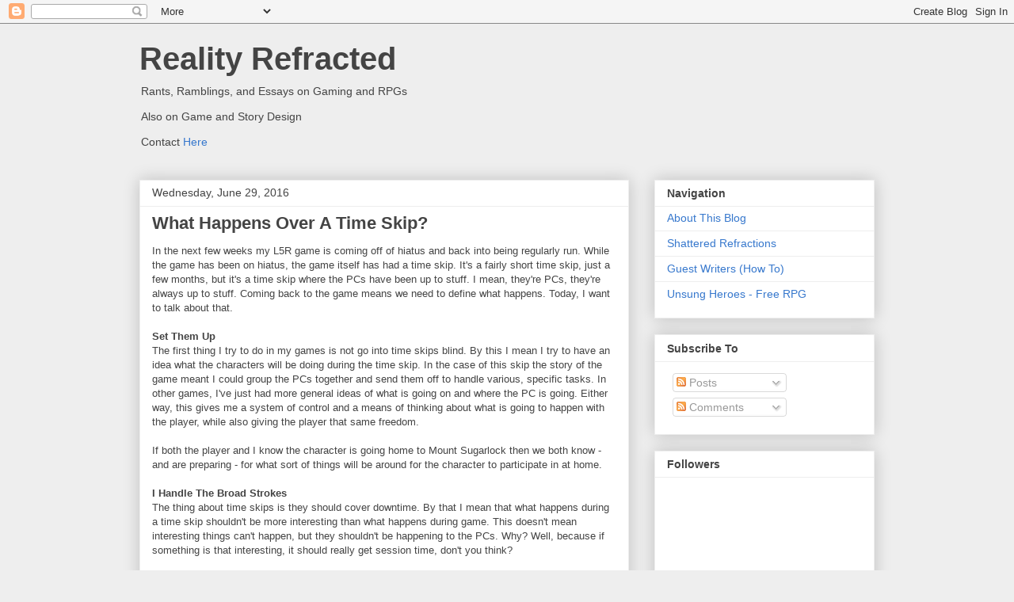

--- FILE ---
content_type: text/html; charset=UTF-8
request_url: http://www.realityrefracted.com/2016/06/what-happens-over-time-skip.html
body_size: 16761
content:
<!DOCTYPE html>
<html class='v2' dir='ltr' lang='en'>
<head>
<link href='https://www.blogger.com/static/v1/widgets/335934321-css_bundle_v2.css' rel='stylesheet' type='text/css'/>
<meta content='width=1100' name='viewport'/>
<meta content='text/html; charset=UTF-8' http-equiv='Content-Type'/>
<meta content='blogger' name='generator'/>
<link href='http://www.realityrefracted.com/favicon.ico' rel='icon' type='image/x-icon'/>
<link href='http://www.realityrefracted.com/2016/06/what-happens-over-time-skip.html' rel='canonical'/>
<link rel="alternate" type="application/atom+xml" title="Reality Refracted - Atom" href="http://www.realityrefracted.com/feeds/posts/default" />
<link rel="alternate" type="application/rss+xml" title="Reality Refracted - RSS" href="http://www.realityrefracted.com/feeds/posts/default?alt=rss" />
<link rel="service.post" type="application/atom+xml" title="Reality Refracted - Atom" href="https://www.blogger.com/feeds/2624244242117701070/posts/default" />

<link rel="alternate" type="application/atom+xml" title="Reality Refracted - Atom" href="http://www.realityrefracted.com/feeds/92484662921679938/comments/default" />
<!--Can't find substitution for tag [blog.ieCssRetrofitLinks]-->
<meta content='http://www.realityrefracted.com/2016/06/what-happens-over-time-skip.html' property='og:url'/>
<meta content='What Happens Over A Time Skip?' property='og:title'/>
<meta content='In the next few weeks my L5R game is coming off of hiatus and back into being regularly run. While the game has been on hiatus, the game its...' property='og:description'/>
<title>Reality Refracted: What Happens Over A Time Skip?</title>
<style id='page-skin-1' type='text/css'><!--
/*
-----------------------------------------------
Blogger Template Style
Name:     Awesome Inc.
Designer: Tina Chen
URL:      tinachen.org
----------------------------------------------- */
/* Content
----------------------------------------------- */
body {
font: normal normal 13px Arial, Tahoma, Helvetica, FreeSans, sans-serif;
color: #444444;
background: #eeeeee none repeat scroll top left;
}
html body .content-outer {
min-width: 0;
max-width: 100%;
width: 100%;
}
a:link {
text-decoration: none;
color: #3778cd;
}
a:visited {
text-decoration: none;
color: #4d469c;
}
a:hover {
text-decoration: underline;
color: #3778cd;
}
.body-fauxcolumn-outer .cap-top {
position: absolute;
z-index: 1;
height: 276px;
width: 100%;
background: transparent none repeat-x scroll top left;
_background-image: none;
}
/* Columns
----------------------------------------------- */
.content-inner {
padding: 0;
}
.header-inner .section {
margin: 0 16px;
}
.tabs-inner .section {
margin: 0 16px;
}
.main-inner {
padding-top: 30px;
}
.main-inner .column-center-inner,
.main-inner .column-left-inner,
.main-inner .column-right-inner {
padding: 0 5px;
}
*+html body .main-inner .column-center-inner {
margin-top: -30px;
}
#layout .main-inner .column-center-inner {
margin-top: 0;
}
/* Header
----------------------------------------------- */
.header-outer {
margin: 0 0 0 0;
background: transparent none repeat scroll 0 0;
}
.Header h1 {
font: normal bold 40px Arial, Tahoma, Helvetica, FreeSans, sans-serif;
color: #444444;
text-shadow: 0 0 -1px #000000;
}
.Header h1 a {
color: #444444;
}
.Header .description {
font: normal normal 14px Arial, Tahoma, Helvetica, FreeSans, sans-serif;
color: #444444;
}
.header-inner .Header .titlewrapper,
.header-inner .Header .descriptionwrapper {
padding-left: 0;
padding-right: 0;
margin-bottom: 0;
}
.header-inner .Header .titlewrapper {
padding-top: 22px;
}
/* Tabs
----------------------------------------------- */
.tabs-outer {
overflow: hidden;
position: relative;
background: #eeeeee url(//www.blogblog.com/1kt/awesomeinc/tabs_gradient_light.png) repeat scroll 0 0;
}
#layout .tabs-outer {
overflow: visible;
}
.tabs-cap-top, .tabs-cap-bottom {
position: absolute;
width: 100%;
border-top: 1px solid #999999;
}
.tabs-cap-bottom {
bottom: 0;
}
.tabs-inner .widget li a {
display: inline-block;
margin: 0;
padding: .6em 1.5em;
font: normal bold 14px Arial, Tahoma, Helvetica, FreeSans, sans-serif;
color: #444444;
border-top: 1px solid #999999;
border-bottom: 1px solid #999999;
border-left: 1px solid #999999;
height: 16px;
line-height: 16px;
}
.tabs-inner .widget li:last-child a {
border-right: 1px solid #999999;
}
.tabs-inner .widget li.selected a, .tabs-inner .widget li a:hover {
background: #666666 url(//www.blogblog.com/1kt/awesomeinc/tabs_gradient_light.png) repeat-x scroll 0 -100px;
color: #ffffff;
}
/* Headings
----------------------------------------------- */
h2 {
font: normal bold 14px Arial, Tahoma, Helvetica, FreeSans, sans-serif;
color: #444444;
}
/* Widgets
----------------------------------------------- */
.main-inner .section {
margin: 0 27px;
padding: 0;
}
.main-inner .column-left-outer,
.main-inner .column-right-outer {
margin-top: 0;
}
#layout .main-inner .column-left-outer,
#layout .main-inner .column-right-outer {
margin-top: 0;
}
.main-inner .column-left-inner,
.main-inner .column-right-inner {
background: transparent none repeat 0 0;
-moz-box-shadow: 0 0 0 rgba(0, 0, 0, .2);
-webkit-box-shadow: 0 0 0 rgba(0, 0, 0, .2);
-goog-ms-box-shadow: 0 0 0 rgba(0, 0, 0, .2);
box-shadow: 0 0 0 rgba(0, 0, 0, .2);
-moz-border-radius: 0;
-webkit-border-radius: 0;
-goog-ms-border-radius: 0;
border-radius: 0;
}
#layout .main-inner .column-left-inner,
#layout .main-inner .column-right-inner {
margin-top: 0;
}
.sidebar .widget {
font: normal normal 14px Arial, Tahoma, Helvetica, FreeSans, sans-serif;
color: #444444;
}
.sidebar .widget a:link {
color: #3778cd;
}
.sidebar .widget a:visited {
color: #4d469c;
}
.sidebar .widget a:hover {
color: #3778cd;
}
.sidebar .widget h2 {
text-shadow: 0 0 -1px #000000;
}
.main-inner .widget {
background-color: #ffffff;
border: 1px solid #eeeeee;
padding: 0 15px 15px;
margin: 20px -16px;
-moz-box-shadow: 0 0 20px rgba(0, 0, 0, .2);
-webkit-box-shadow: 0 0 20px rgba(0, 0, 0, .2);
-goog-ms-box-shadow: 0 0 20px rgba(0, 0, 0, .2);
box-shadow: 0 0 20px rgba(0, 0, 0, .2);
-moz-border-radius: 0;
-webkit-border-radius: 0;
-goog-ms-border-radius: 0;
border-radius: 0;
}
.main-inner .widget h2 {
margin: 0 -15px;
padding: .6em 15px .5em;
border-bottom: 1px solid transparent;
}
.footer-inner .widget h2 {
padding: 0 0 .4em;
border-bottom: 1px solid transparent;
}
.main-inner .widget h2 + div, .footer-inner .widget h2 + div {
border-top: 1px solid #eeeeee;
padding-top: 8px;
}
.main-inner .widget .widget-content {
margin: 0 -15px;
padding: 7px 15px 0;
}
.main-inner .widget ul, .main-inner .widget #ArchiveList ul.flat {
margin: -8px -15px 0;
padding: 0;
list-style: none;
}
.main-inner .widget #ArchiveList {
margin: -8px 0 0;
}
.main-inner .widget ul li, .main-inner .widget #ArchiveList ul.flat li {
padding: .5em 15px;
text-indent: 0;
color: #666666;
border-top: 1px solid #eeeeee;
border-bottom: 1px solid transparent;
}
.main-inner .widget #ArchiveList ul li {
padding-top: .25em;
padding-bottom: .25em;
}
.main-inner .widget ul li:first-child, .main-inner .widget #ArchiveList ul.flat li:first-child {
border-top: none;
}
.main-inner .widget ul li:last-child, .main-inner .widget #ArchiveList ul.flat li:last-child {
border-bottom: none;
}
.post-body {
position: relative;
}
.main-inner .widget .post-body ul {
padding: 0 2.5em;
margin: .5em 0;
list-style: disc;
}
.main-inner .widget .post-body ul li {
padding: 0.25em 0;
margin-bottom: .25em;
color: #444444;
border: none;
}
.footer-inner .widget ul {
padding: 0;
list-style: none;
}
.widget .zippy {
color: #666666;
}
/* Posts
----------------------------------------------- */
body .main-inner .Blog {
padding: 0;
margin-bottom: 1em;
background-color: transparent;
border: none;
-moz-box-shadow: 0 0 0 rgba(0, 0, 0, 0);
-webkit-box-shadow: 0 0 0 rgba(0, 0, 0, 0);
-goog-ms-box-shadow: 0 0 0 rgba(0, 0, 0, 0);
box-shadow: 0 0 0 rgba(0, 0, 0, 0);
}
.main-inner .section:last-child .Blog:last-child {
padding: 0;
margin-bottom: 1em;
}
.main-inner .widget h2.date-header {
margin: 0 -15px 1px;
padding: 0 0 0 0;
font: normal normal 14px Arial, Tahoma, Helvetica, FreeSans, sans-serif;
color: #444444;
background: transparent none no-repeat scroll top left;
border-top: 0 solid #eeeeee;
border-bottom: 1px solid transparent;
-moz-border-radius-topleft: 0;
-moz-border-radius-topright: 0;
-webkit-border-top-left-radius: 0;
-webkit-border-top-right-radius: 0;
border-top-left-radius: 0;
border-top-right-radius: 0;
position: static;
bottom: 100%;
right: 15px;
text-shadow: 0 0 -1px #000000;
}
.main-inner .widget h2.date-header span {
font: normal normal 14px Arial, Tahoma, Helvetica, FreeSans, sans-serif;
display: block;
padding: .5em 15px;
border-left: 0 solid #eeeeee;
border-right: 0 solid #eeeeee;
}
.date-outer {
position: relative;
margin: 30px 0 20px;
padding: 0 15px;
background-color: #ffffff;
border: 1px solid #eeeeee;
-moz-box-shadow: 0 0 20px rgba(0, 0, 0, .2);
-webkit-box-shadow: 0 0 20px rgba(0, 0, 0, .2);
-goog-ms-box-shadow: 0 0 20px rgba(0, 0, 0, .2);
box-shadow: 0 0 20px rgba(0, 0, 0, .2);
-moz-border-radius: 0;
-webkit-border-radius: 0;
-goog-ms-border-radius: 0;
border-radius: 0;
}
.date-outer:first-child {
margin-top: 0;
}
.date-outer:last-child {
margin-bottom: 20px;
-moz-border-radius-bottomleft: 0;
-moz-border-radius-bottomright: 0;
-webkit-border-bottom-left-radius: 0;
-webkit-border-bottom-right-radius: 0;
-goog-ms-border-bottom-left-radius: 0;
-goog-ms-border-bottom-right-radius: 0;
border-bottom-left-radius: 0;
border-bottom-right-radius: 0;
}
.date-posts {
margin: 0 -15px;
padding: 0 15px;
clear: both;
}
.post-outer, .inline-ad {
border-top: 1px solid #eeeeee;
margin: 0 -15px;
padding: 15px 15px;
}
.post-outer {
padding-bottom: 10px;
}
.post-outer:first-child {
padding-top: 0;
border-top: none;
}
.post-outer:last-child, .inline-ad:last-child {
border-bottom: none;
}
.post-body {
position: relative;
}
.post-body img {
padding: 8px;
background: transparent;
border: 1px solid transparent;
-moz-box-shadow: 0 0 0 rgba(0, 0, 0, .2);
-webkit-box-shadow: 0 0 0 rgba(0, 0, 0, .2);
box-shadow: 0 0 0 rgba(0, 0, 0, .2);
-moz-border-radius: 0;
-webkit-border-radius: 0;
border-radius: 0;
}
h3.post-title, h4 {
font: normal bold 22px Arial, Tahoma, Helvetica, FreeSans, sans-serif;
color: #444444;
}
h3.post-title a {
font: normal bold 22px Arial, Tahoma, Helvetica, FreeSans, sans-serif;
color: #444444;
}
h3.post-title a:hover {
color: #3778cd;
text-decoration: underline;
}
.post-header {
margin: 0 0 1em;
}
.post-body {
line-height: 1.4;
}
.post-outer h2 {
color: #444444;
}
.post-footer {
margin: 1.5em 0 0;
}
#blog-pager {
padding: 15px;
font-size: 120%;
background-color: #ffffff;
border: 1px solid #eeeeee;
-moz-box-shadow: 0 0 20px rgba(0, 0, 0, .2);
-webkit-box-shadow: 0 0 20px rgba(0, 0, 0, .2);
-goog-ms-box-shadow: 0 0 20px rgba(0, 0, 0, .2);
box-shadow: 0 0 20px rgba(0, 0, 0, .2);
-moz-border-radius: 0;
-webkit-border-radius: 0;
-goog-ms-border-radius: 0;
border-radius: 0;
-moz-border-radius-topleft: 0;
-moz-border-radius-topright: 0;
-webkit-border-top-left-radius: 0;
-webkit-border-top-right-radius: 0;
-goog-ms-border-top-left-radius: 0;
-goog-ms-border-top-right-radius: 0;
border-top-left-radius: 0;
border-top-right-radius-topright: 0;
margin-top: 1em;
}
.blog-feeds, .post-feeds {
margin: 1em 0;
text-align: center;
color: #444444;
}
.blog-feeds a, .post-feeds a {
color: #3778cd;
}
.blog-feeds a:visited, .post-feeds a:visited {
color: #4d469c;
}
.blog-feeds a:hover, .post-feeds a:hover {
color: #3778cd;
}
.post-outer .comments {
margin-top: 2em;
}
/* Comments
----------------------------------------------- */
.comments .comments-content .icon.blog-author {
background-repeat: no-repeat;
background-image: url([data-uri]);
}
.comments .comments-content .loadmore a {
border-top: 1px solid #999999;
border-bottom: 1px solid #999999;
}
.comments .continue {
border-top: 2px solid #999999;
}
/* Footer
----------------------------------------------- */
.footer-outer {
margin: -20px 0 -1px;
padding: 20px 0 0;
color: #444444;
overflow: hidden;
}
.footer-fauxborder-left {
border-top: 1px solid #eeeeee;
background: #ffffff none repeat scroll 0 0;
-moz-box-shadow: 0 0 20px rgba(0, 0, 0, .2);
-webkit-box-shadow: 0 0 20px rgba(0, 0, 0, .2);
-goog-ms-box-shadow: 0 0 20px rgba(0, 0, 0, .2);
box-shadow: 0 0 20px rgba(0, 0, 0, .2);
margin: 0 -20px;
}
/* Mobile
----------------------------------------------- */
body.mobile {
background-size: auto;
}
.mobile .body-fauxcolumn-outer {
background: transparent none repeat scroll top left;
}
*+html body.mobile .main-inner .column-center-inner {
margin-top: 0;
}
.mobile .main-inner .widget {
padding: 0 0 15px;
}
.mobile .main-inner .widget h2 + div,
.mobile .footer-inner .widget h2 + div {
border-top: none;
padding-top: 0;
}
.mobile .footer-inner .widget h2 {
padding: 0.5em 0;
border-bottom: none;
}
.mobile .main-inner .widget .widget-content {
margin: 0;
padding: 7px 0 0;
}
.mobile .main-inner .widget ul,
.mobile .main-inner .widget #ArchiveList ul.flat {
margin: 0 -15px 0;
}
.mobile .main-inner .widget h2.date-header {
right: 0;
}
.mobile .date-header span {
padding: 0.4em 0;
}
.mobile .date-outer:first-child {
margin-bottom: 0;
border: 1px solid #eeeeee;
-moz-border-radius-topleft: 0;
-moz-border-radius-topright: 0;
-webkit-border-top-left-radius: 0;
-webkit-border-top-right-radius: 0;
-goog-ms-border-top-left-radius: 0;
-goog-ms-border-top-right-radius: 0;
border-top-left-radius: 0;
border-top-right-radius: 0;
}
.mobile .date-outer {
border-color: #eeeeee;
border-width: 0 1px 1px;
}
.mobile .date-outer:last-child {
margin-bottom: 0;
}
.mobile .main-inner {
padding: 0;
}
.mobile .header-inner .section {
margin: 0;
}
.mobile .post-outer, .mobile .inline-ad {
padding: 5px 0;
}
.mobile .tabs-inner .section {
margin: 0 10px;
}
.mobile .main-inner .widget h2 {
margin: 0;
padding: 0;
}
.mobile .main-inner .widget h2.date-header span {
padding: 0;
}
.mobile .main-inner .widget .widget-content {
margin: 0;
padding: 7px 0 0;
}
.mobile #blog-pager {
border: 1px solid transparent;
background: #ffffff none repeat scroll 0 0;
}
.mobile .main-inner .column-left-inner,
.mobile .main-inner .column-right-inner {
background: transparent none repeat 0 0;
-moz-box-shadow: none;
-webkit-box-shadow: none;
-goog-ms-box-shadow: none;
box-shadow: none;
}
.mobile .date-posts {
margin: 0;
padding: 0;
}
.mobile .footer-fauxborder-left {
margin: 0;
border-top: inherit;
}
.mobile .main-inner .section:last-child .Blog:last-child {
margin-bottom: 0;
}
.mobile-index-contents {
color: #444444;
}
.mobile .mobile-link-button {
background: #3778cd url(//www.blogblog.com/1kt/awesomeinc/tabs_gradient_light.png) repeat scroll 0 0;
}
.mobile-link-button a:link, .mobile-link-button a:visited {
color: #ffffff;
}
.mobile .tabs-inner .PageList .widget-content {
background: transparent;
border-top: 1px solid;
border-color: #999999;
color: #444444;
}
.mobile .tabs-inner .PageList .widget-content .pagelist-arrow {
border-left: 1px solid #999999;
}

--></style>
<style id='template-skin-1' type='text/css'><!--
body {
min-width: 960px;
}
.content-outer, .content-fauxcolumn-outer, .region-inner {
min-width: 960px;
max-width: 960px;
_width: 960px;
}
.main-inner .columns {
padding-left: 0;
padding-right: 310px;
}
.main-inner .fauxcolumn-center-outer {
left: 0;
right: 310px;
/* IE6 does not respect left and right together */
_width: expression(this.parentNode.offsetWidth -
parseInt("0") -
parseInt("310px") + 'px');
}
.main-inner .fauxcolumn-left-outer {
width: 0;
}
.main-inner .fauxcolumn-right-outer {
width: 310px;
}
.main-inner .column-left-outer {
width: 0;
right: 100%;
margin-left: -0;
}
.main-inner .column-right-outer {
width: 310px;
margin-right: -310px;
}
#layout {
min-width: 0;
}
#layout .content-outer {
min-width: 0;
width: 800px;
}
#layout .region-inner {
min-width: 0;
width: auto;
}
body#layout div.add_widget {
padding: 8px;
}
body#layout div.add_widget a {
margin-left: 32px;
}
--></style>
<link href='https://www.blogger.com/dyn-css/authorization.css?targetBlogID=2624244242117701070&amp;zx=539a4f98-d947-4849-ba6f-abb26fd5dafe' media='none' onload='if(media!=&#39;all&#39;)media=&#39;all&#39;' rel='stylesheet'/><noscript><link href='https://www.blogger.com/dyn-css/authorization.css?targetBlogID=2624244242117701070&amp;zx=539a4f98-d947-4849-ba6f-abb26fd5dafe' rel='stylesheet'/></noscript>
<meta name='google-adsense-platform-account' content='ca-host-pub-1556223355139109'/>
<meta name='google-adsense-platform-domain' content='blogspot.com'/>

</head>
<body class='loading variant-light'>
<div class='navbar section' id='navbar' name='Navbar'><div class='widget Navbar' data-version='1' id='Navbar1'><script type="text/javascript">
    function setAttributeOnload(object, attribute, val) {
      if(window.addEventListener) {
        window.addEventListener('load',
          function(){ object[attribute] = val; }, false);
      } else {
        window.attachEvent('onload', function(){ object[attribute] = val; });
      }
    }
  </script>
<div id="navbar-iframe-container"></div>
<script type="text/javascript" src="https://apis.google.com/js/platform.js"></script>
<script type="text/javascript">
      gapi.load("gapi.iframes:gapi.iframes.style.bubble", function() {
        if (gapi.iframes && gapi.iframes.getContext) {
          gapi.iframes.getContext().openChild({
              url: 'https://www.blogger.com/navbar/2624244242117701070?po\x3d92484662921679938\x26origin\x3dhttp://www.realityrefracted.com',
              where: document.getElementById("navbar-iframe-container"),
              id: "navbar-iframe"
          });
        }
      });
    </script><script type="text/javascript">
(function() {
var script = document.createElement('script');
script.type = 'text/javascript';
script.src = '//pagead2.googlesyndication.com/pagead/js/google_top_exp.js';
var head = document.getElementsByTagName('head')[0];
if (head) {
head.appendChild(script);
}})();
</script>
</div></div>
<div class='body-fauxcolumns'>
<div class='fauxcolumn-outer body-fauxcolumn-outer'>
<div class='cap-top'>
<div class='cap-left'></div>
<div class='cap-right'></div>
</div>
<div class='fauxborder-left'>
<div class='fauxborder-right'></div>
<div class='fauxcolumn-inner'>
</div>
</div>
<div class='cap-bottom'>
<div class='cap-left'></div>
<div class='cap-right'></div>
</div>
</div>
</div>
<div class='content'>
<div class='content-fauxcolumns'>
<div class='fauxcolumn-outer content-fauxcolumn-outer'>
<div class='cap-top'>
<div class='cap-left'></div>
<div class='cap-right'></div>
</div>
<div class='fauxborder-left'>
<div class='fauxborder-right'></div>
<div class='fauxcolumn-inner'>
</div>
</div>
<div class='cap-bottom'>
<div class='cap-left'></div>
<div class='cap-right'></div>
</div>
</div>
</div>
<div class='content-outer'>
<div class='content-cap-top cap-top'>
<div class='cap-left'></div>
<div class='cap-right'></div>
</div>
<div class='fauxborder-left content-fauxborder-left'>
<div class='fauxborder-right content-fauxborder-right'></div>
<div class='content-inner'>
<header>
<div class='header-outer'>
<div class='header-cap-top cap-top'>
<div class='cap-left'></div>
<div class='cap-right'></div>
</div>
<div class='fauxborder-left header-fauxborder-left'>
<div class='fauxborder-right header-fauxborder-right'></div>
<div class='region-inner header-inner'>
<div class='header section' id='header' name='Header'><div class='widget Header' data-version='1' id='Header1'>
<div id='header-inner'>
<div class='titlewrapper'>
<h1 class='title'>
<a href='http://www.realityrefracted.com/'>
Reality Refracted
</a>
</h1>
</div>
<div class='descriptionwrapper'>
<p class='description'><span>Rants, Ramblings, and Essays on Gaming and RPGs
<br><br>
Also on Game and Story Design
<br><br>
Contact <a href="mailto:blog@realityrefracted.com">Here</a></span></p>
</div>
</div>
</div></div>
</div>
</div>
<div class='header-cap-bottom cap-bottom'>
<div class='cap-left'></div>
<div class='cap-right'></div>
</div>
</div>
</header>
<div class='tabs-outer'>
<div class='tabs-cap-top cap-top'>
<div class='cap-left'></div>
<div class='cap-right'></div>
</div>
<div class='fauxborder-left tabs-fauxborder-left'>
<div class='fauxborder-right tabs-fauxborder-right'></div>
<div class='region-inner tabs-inner'>
<div class='tabs no-items section' id='crosscol' name='Cross-Column'></div>
<div class='tabs no-items section' id='crosscol-overflow' name='Cross-Column 2'></div>
</div>
</div>
<div class='tabs-cap-bottom cap-bottom'>
<div class='cap-left'></div>
<div class='cap-right'></div>
</div>
</div>
<div class='main-outer'>
<div class='main-cap-top cap-top'>
<div class='cap-left'></div>
<div class='cap-right'></div>
</div>
<div class='fauxborder-left main-fauxborder-left'>
<div class='fauxborder-right main-fauxborder-right'></div>
<div class='region-inner main-inner'>
<div class='columns fauxcolumns'>
<div class='fauxcolumn-outer fauxcolumn-center-outer'>
<div class='cap-top'>
<div class='cap-left'></div>
<div class='cap-right'></div>
</div>
<div class='fauxborder-left'>
<div class='fauxborder-right'></div>
<div class='fauxcolumn-inner'>
</div>
</div>
<div class='cap-bottom'>
<div class='cap-left'></div>
<div class='cap-right'></div>
</div>
</div>
<div class='fauxcolumn-outer fauxcolumn-left-outer'>
<div class='cap-top'>
<div class='cap-left'></div>
<div class='cap-right'></div>
</div>
<div class='fauxborder-left'>
<div class='fauxborder-right'></div>
<div class='fauxcolumn-inner'>
</div>
</div>
<div class='cap-bottom'>
<div class='cap-left'></div>
<div class='cap-right'></div>
</div>
</div>
<div class='fauxcolumn-outer fauxcolumn-right-outer'>
<div class='cap-top'>
<div class='cap-left'></div>
<div class='cap-right'></div>
</div>
<div class='fauxborder-left'>
<div class='fauxborder-right'></div>
<div class='fauxcolumn-inner'>
</div>
</div>
<div class='cap-bottom'>
<div class='cap-left'></div>
<div class='cap-right'></div>
</div>
</div>
<!-- corrects IE6 width calculation -->
<div class='columns-inner'>
<div class='column-center-outer'>
<div class='column-center-inner'>
<div class='main section' id='main' name='Main'><div class='widget Blog' data-version='1' id='Blog1'>
<div class='blog-posts hfeed'>

          <div class="date-outer">
        
<h2 class='date-header'><span>Wednesday, June 29, 2016</span></h2>

          <div class="date-posts">
        
<div class='post-outer'>
<div class='post hentry uncustomized-post-template' itemprop='blogPost' itemscope='itemscope' itemtype='http://schema.org/BlogPosting'>
<meta content='2624244242117701070' itemprop='blogId'/>
<meta content='92484662921679938' itemprop='postId'/>
<a name='92484662921679938'></a>
<h3 class='post-title entry-title' itemprop='name'>
What Happens Over A Time Skip?
</h3>
<div class='post-header'>
<div class='post-header-line-1'></div>
</div>
<div class='post-body entry-content' id='post-body-92484662921679938' itemprop='description articleBody'>
In the next few weeks my L5R game is coming off of hiatus and back into being regularly run. While the game has been on hiatus, the game itself has had a time skip. It's a fairly short time skip, just a few months, but it's a time skip where the PCs have been up to stuff. I mean, they're PCs, they're always up to stuff. Coming back to the game means we need to define what happens. Today, I want to talk about that.<br />
<br />
<a name="more"></a><b>Set Them Up</b><br />
The first thing I try to do in my games is not go into time skips blind. By this I mean I try to have an idea what the characters will be doing during the time skip. In the case of this skip the story of the game meant I could group the PCs together and send them off to handle various, specific tasks. In other games, I've just had more general ideas of what is going on and where the PC is going. Either way, this gives me a system of control and a means of thinking about what is going to happen with the player, while also giving the player that same freedom.<br />
<br />
If both the player and I know the character is going home to Mount Sugarlock then we both know - and are preparing - for what sort of things will be around for the character to participate in at home.<br />
<br />
<b>I Handle The Broad Strokes</b><br />
The thing about time skips is they should cover downtime. By that I mean that what happens during a time skip shouldn't be more interesting than what happens during game. This doesn't mean interesting things can't happen, but they shouldn't be happening to the PCs. Why? Well, because if something is that interesting, it should really get session time, don't you think?<br />
<br />
Because of this, I like to handle the broad strokes of the time skip with the character. I email them and give them the basics of what happened. This includes what the situation was like when they arrived, what is going on, and some other general/basic things that are going on.<br />
<br />
<b>The Players Get The Details</b><br />
This leaves the specifics to the players, and that's a good thing. Let them define what their character did - within reason. I say within reason because some players will find a gap in the broad strokes and next thing you know they saved the Emperor on their summer break. That's not really cool. However, them getting into a duel on a bridge is perfectly fine. Give the players the broadstrokes, let them fill in the details, and you have a story the player is happy with but bounded with what you're willing to accept them changing without having screen time.<br />
<br />
<b>Clarify With The Player</b><br />
Finally, anywhere there could be consequences and reactions you should clarify. If the character makes a choice that impacts the broadstrokes, give them how that plays out. If they want to know if they can or should do something, help them out. If there are going to be game impacting consequences, let them know that something could be coming.<br />
<br />
Basically, consider this the finalization. You have the broad strokes, and the details, and now you just need to lock it in to the story. Locking it in is going to bring up questions and confusion. Solve those, and get the break into the story. You'll have more fun.
<div style='clear: both;'></div>
</div>
<div class='post-footer'>
<div class='post-footer-line post-footer-line-1'>
<span class='post-author vcard'>
Posted by
<span class='fn' itemprop='author' itemscope='itemscope' itemtype='http://schema.org/Person'>
<meta content='https://www.blogger.com/profile/05306497273874881493' itemprop='url'/>
<a class='g-profile' href='https://www.blogger.com/profile/05306497273874881493' rel='author' title='author profile'>
<span itemprop='name'>A.L.</span>
</a>
</span>
</span>
<span class='post-timestamp'>
at
<meta content='http://www.realityrefracted.com/2016/06/what-happens-over-time-skip.html' itemprop='url'/>
<a class='timestamp-link' href='http://www.realityrefracted.com/2016/06/what-happens-over-time-skip.html' rel='bookmark' title='permanent link'><abbr class='published' itemprop='datePublished' title='2016-06-29T00:00:00-04:00'>12:00&#8239;AM</abbr></a>
</span>
<span class='post-comment-link'>
</span>
<span class='post-icons'>
<span class='item-action'>
<a href='https://www.blogger.com/email-post/2624244242117701070/92484662921679938' title='Email Post'>
<img alt='' class='icon-action' height='13' src='https://resources.blogblog.com/img/icon18_email.gif' width='18'/>
</a>
</span>
<span class='item-control blog-admin pid-55220809'>
<a href='https://www.blogger.com/post-edit.g?blogID=2624244242117701070&postID=92484662921679938&from=pencil' title='Edit Post'>
<img alt='' class='icon-action' height='18' src='https://resources.blogblog.com/img/icon18_edit_allbkg.gif' width='18'/>
</a>
</span>
</span>
<div class='post-share-buttons goog-inline-block'>
<a class='goog-inline-block share-button sb-email' href='https://www.blogger.com/share-post.g?blogID=2624244242117701070&postID=92484662921679938&target=email' target='_blank' title='Email This'><span class='share-button-link-text'>Email This</span></a><a class='goog-inline-block share-button sb-blog' href='https://www.blogger.com/share-post.g?blogID=2624244242117701070&postID=92484662921679938&target=blog' onclick='window.open(this.href, "_blank", "height=270,width=475"); return false;' target='_blank' title='BlogThis!'><span class='share-button-link-text'>BlogThis!</span></a><a class='goog-inline-block share-button sb-twitter' href='https://www.blogger.com/share-post.g?blogID=2624244242117701070&postID=92484662921679938&target=twitter' target='_blank' title='Share to X'><span class='share-button-link-text'>Share to X</span></a><a class='goog-inline-block share-button sb-facebook' href='https://www.blogger.com/share-post.g?blogID=2624244242117701070&postID=92484662921679938&target=facebook' onclick='window.open(this.href, "_blank", "height=430,width=640"); return false;' target='_blank' title='Share to Facebook'><span class='share-button-link-text'>Share to Facebook</span></a><a class='goog-inline-block share-button sb-pinterest' href='https://www.blogger.com/share-post.g?blogID=2624244242117701070&postID=92484662921679938&target=pinterest' target='_blank' title='Share to Pinterest'><span class='share-button-link-text'>Share to Pinterest</span></a>
</div>
</div>
<div class='post-footer-line post-footer-line-2'>
<span class='post-labels'>
Labels:
<a href='http://www.realityrefracted.com/search/label/GM' rel='tag'>GM</a>
</span>
</div>
<div class='post-footer-line post-footer-line-3'>
<span class='post-location'>
</span>
</div>
</div>
</div>
<div class='comments' id='comments'>
<a name='comments'></a>
<h4>No comments:</h4>
<div id='Blog1_comments-block-wrapper'>
<dl class='avatar-comment-indent' id='comments-block'>
</dl>
</div>
<p class='comment-footer'>
<div class='comment-form'>
<a name='comment-form'></a>
<h4 id='comment-post-message'>Post a Comment</h4>
<p>
</p>
<a href='https://www.blogger.com/comment/frame/2624244242117701070?po=92484662921679938&hl=en&saa=85391&origin=http://www.realityrefracted.com' id='comment-editor-src'></a>
<iframe allowtransparency='true' class='blogger-iframe-colorize blogger-comment-from-post' frameborder='0' height='410px' id='comment-editor' name='comment-editor' src='' width='100%'></iframe>
<script src='https://www.blogger.com/static/v1/jsbin/2830521187-comment_from_post_iframe.js' type='text/javascript'></script>
<script type='text/javascript'>
      BLOG_CMT_createIframe('https://www.blogger.com/rpc_relay.html');
    </script>
</div>
</p>
</div>
</div>

        </div></div>
      
</div>
<div class='blog-pager' id='blog-pager'>
<span id='blog-pager-newer-link'>
<a class='blog-pager-newer-link' href='http://www.realityrefracted.com/2016/07/cultural-holidays.html' id='Blog1_blog-pager-newer-link' title='Newer Post'>Newer Post</a>
</span>
<span id='blog-pager-older-link'>
<a class='blog-pager-older-link' href='http://www.realityrefracted.com/2016/06/7th-sea-first-impressions.html' id='Blog1_blog-pager-older-link' title='Older Post'>Older Post</a>
</span>
<a class='home-link' href='http://www.realityrefracted.com/'>Home</a>
</div>
<div class='clear'></div>
<div class='post-feeds'>
<div class='feed-links'>
Subscribe to:
<a class='feed-link' href='http://www.realityrefracted.com/feeds/92484662921679938/comments/default' target='_blank' type='application/atom+xml'>Post Comments (Atom)</a>
</div>
</div>
</div></div>
</div>
</div>
<div class='column-left-outer'>
<div class='column-left-inner'>
<aside>
</aside>
</div>
</div>
<div class='column-right-outer'>
<div class='column-right-inner'>
<aside>
<div class='sidebar section' id='sidebar-right-1'><div class='widget LinkList' data-version='1' id='LinkList1'>
<h2>Navigation</h2>
<div class='widget-content'>
<ul>
<li><a href='http://www.realityrefracted.com/2010/01/about.html'>About This Blog</a></li>
<li><a href='http://shatteredrefractions.blogspot.com/'>Shattered Refractions</a></li>
<li><a href='http://www.realityrefracted.com/2010/01/guest-writers.html'>Guest Writers (How To)</a></li>
<li><a href='https://docs.google.com/viewer?a=v&pid=explorer&chrome=true&srcid=0BzQ2dIxhQz9rZmNlOGI0NzktNTY0MC00OTM0LTk4M2EtZjU3MGQ2OTkwNGQ2&hl=en&authkey=CMiSj4EI'>Unsung Heroes - Free RPG</a></li>
</ul>
<div class='clear'></div>
</div>
</div><div class='widget Subscribe' data-version='1' id='Subscribe1'>
<div style='white-space:nowrap'>
<h2 class='title'>Subscribe To</h2>
<div class='widget-content'>
<div class='subscribe-wrapper subscribe-type-POST'>
<div class='subscribe expanded subscribe-type-POST' id='SW_READER_LIST_Subscribe1POST' style='display:none;'>
<div class='top'>
<span class='inner' onclick='return(_SW_toggleReaderList(event, "Subscribe1POST"));'>
<img class='subscribe-dropdown-arrow' src='https://resources.blogblog.com/img/widgets/arrow_dropdown.gif'/>
<img align='absmiddle' alt='' border='0' class='feed-icon' src='https://resources.blogblog.com/img/icon_feed12.png'/>
Posts
</span>
<div class='feed-reader-links'>
<a class='feed-reader-link' href='https://www.netvibes.com/subscribe.php?url=http%3A%2F%2Fwww.realityrefracted.com%2Ffeeds%2Fposts%2Fdefault' target='_blank'>
<img src='https://resources.blogblog.com/img/widgets/subscribe-netvibes.png'/>
</a>
<a class='feed-reader-link' href='https://add.my.yahoo.com/content?url=http%3A%2F%2Fwww.realityrefracted.com%2Ffeeds%2Fposts%2Fdefault' target='_blank'>
<img src='https://resources.blogblog.com/img/widgets/subscribe-yahoo.png'/>
</a>
<a class='feed-reader-link' href='http://www.realityrefracted.com/feeds/posts/default' target='_blank'>
<img align='absmiddle' class='feed-icon' src='https://resources.blogblog.com/img/icon_feed12.png'/>
                  Atom
                </a>
</div>
</div>
<div class='bottom'></div>
</div>
<div class='subscribe' id='SW_READER_LIST_CLOSED_Subscribe1POST' onclick='return(_SW_toggleReaderList(event, "Subscribe1POST"));'>
<div class='top'>
<span class='inner'>
<img class='subscribe-dropdown-arrow' src='https://resources.blogblog.com/img/widgets/arrow_dropdown.gif'/>
<span onclick='return(_SW_toggleReaderList(event, "Subscribe1POST"));'>
<img align='absmiddle' alt='' border='0' class='feed-icon' src='https://resources.blogblog.com/img/icon_feed12.png'/>
Posts
</span>
</span>
</div>
<div class='bottom'></div>
</div>
</div>
<div class='subscribe-wrapper subscribe-type-PER_POST'>
<div class='subscribe expanded subscribe-type-PER_POST' id='SW_READER_LIST_Subscribe1PER_POST' style='display:none;'>
<div class='top'>
<span class='inner' onclick='return(_SW_toggleReaderList(event, "Subscribe1PER_POST"));'>
<img class='subscribe-dropdown-arrow' src='https://resources.blogblog.com/img/widgets/arrow_dropdown.gif'/>
<img align='absmiddle' alt='' border='0' class='feed-icon' src='https://resources.blogblog.com/img/icon_feed12.png'/>
Comments
</span>
<div class='feed-reader-links'>
<a class='feed-reader-link' href='https://www.netvibes.com/subscribe.php?url=http%3A%2F%2Fwww.realityrefracted.com%2Ffeeds%2F92484662921679938%2Fcomments%2Fdefault' target='_blank'>
<img src='https://resources.blogblog.com/img/widgets/subscribe-netvibes.png'/>
</a>
<a class='feed-reader-link' href='https://add.my.yahoo.com/content?url=http%3A%2F%2Fwww.realityrefracted.com%2Ffeeds%2F92484662921679938%2Fcomments%2Fdefault' target='_blank'>
<img src='https://resources.blogblog.com/img/widgets/subscribe-yahoo.png'/>
</a>
<a class='feed-reader-link' href='http://www.realityrefracted.com/feeds/92484662921679938/comments/default' target='_blank'>
<img align='absmiddle' class='feed-icon' src='https://resources.blogblog.com/img/icon_feed12.png'/>
                  Atom
                </a>
</div>
</div>
<div class='bottom'></div>
</div>
<div class='subscribe' id='SW_READER_LIST_CLOSED_Subscribe1PER_POST' onclick='return(_SW_toggleReaderList(event, "Subscribe1PER_POST"));'>
<div class='top'>
<span class='inner'>
<img class='subscribe-dropdown-arrow' src='https://resources.blogblog.com/img/widgets/arrow_dropdown.gif'/>
<span onclick='return(_SW_toggleReaderList(event, "Subscribe1PER_POST"));'>
<img align='absmiddle' alt='' border='0' class='feed-icon' src='https://resources.blogblog.com/img/icon_feed12.png'/>
Comments
</span>
</span>
</div>
<div class='bottom'></div>
</div>
</div>
<div style='clear:both'></div>
</div>
</div>
<div class='clear'></div>
</div><div class='widget Followers' data-version='1' id='Followers1'>
<h2 class='title'>Followers</h2>
<div class='widget-content'>
<div id='Followers1-wrapper'>
<div style='margin-right:2px;'>
<div><script type="text/javascript" src="https://apis.google.com/js/platform.js"></script>
<div id="followers-iframe-container"></div>
<script type="text/javascript">
    window.followersIframe = null;
    function followersIframeOpen(url) {
      gapi.load("gapi.iframes", function() {
        if (gapi.iframes && gapi.iframes.getContext) {
          window.followersIframe = gapi.iframes.getContext().openChild({
            url: url,
            where: document.getElementById("followers-iframe-container"),
            messageHandlersFilter: gapi.iframes.CROSS_ORIGIN_IFRAMES_FILTER,
            messageHandlers: {
              '_ready': function(obj) {
                window.followersIframe.getIframeEl().height = obj.height;
              },
              'reset': function() {
                window.followersIframe.close();
                followersIframeOpen("https://www.blogger.com/followers/frame/2624244242117701070?colors\x3dCgt0cmFuc3BhcmVudBILdHJhbnNwYXJlbnQaByM0NDQ0NDQiByMzNzc4Y2QqByNlZWVlZWUyByM0NDQ0NDQ6ByM0NDQ0NDRCByMzNzc4Y2RKByM2NjY2NjZSByMzNzc4Y2RaC3RyYW5zcGFyZW50\x26pageSize\x3d21\x26hl\x3den\x26origin\x3dhttp://www.realityrefracted.com");
              },
              'open': function(url) {
                window.followersIframe.close();
                followersIframeOpen(url);
              }
            }
          });
        }
      });
    }
    followersIframeOpen("https://www.blogger.com/followers/frame/2624244242117701070?colors\x3dCgt0cmFuc3BhcmVudBILdHJhbnNwYXJlbnQaByM0NDQ0NDQiByMzNzc4Y2QqByNlZWVlZWUyByM0NDQ0NDQ6ByM0NDQ0NDRCByMzNzc4Y2RKByM2NjY2NjZSByMzNzc4Y2RaC3RyYW5zcGFyZW50\x26pageSize\x3d21\x26hl\x3den\x26origin\x3dhttp://www.realityrefracted.com");
  </script></div>
</div>
</div>
<div class='clear'></div>
</div>
</div><div class='widget BlogSearch' data-version='1' id='BlogSearch1'>
<h2 class='title'>Search This Blog</h2>
<div class='widget-content'>
<div id='BlogSearch1_form'>
<form action='http://www.realityrefracted.com/search' class='gsc-search-box' target='_top'>
<table cellpadding='0' cellspacing='0' class='gsc-search-box'>
<tbody>
<tr>
<td class='gsc-input'>
<input autocomplete='off' class='gsc-input' name='q' size='10' title='search' type='text' value=''/>
</td>
<td class='gsc-search-button'>
<input class='gsc-search-button' title='search' type='submit' value='Search'/>
</td>
</tr>
</tbody>
</table>
</form>
</div>
</div>
<div class='clear'></div>
</div><div class='widget Label' data-version='1' id='Label2'>
<h2>Labels</h2>
<div class='widget-content cloud-label-widget-content'>
<span class='label-size label-size-2'>
<a dir='ltr' href='http://www.realityrefracted.com/search/label/7th%20Sea'>7th Sea</a>
</span>
<span class='label-size label-size-5'>
<a dir='ltr' href='http://www.realityrefracted.com/search/label/Advice'>Advice</a>
</span>
<span class='label-size label-size-1'>
<a dir='ltr' href='http://www.realityrefracted.com/search/label/Agency'>Agency</a>
</span>
<span class='label-size label-size-1'>
<a dir='ltr' href='http://www.realityrefracted.com/search/label/Behind%20The%20Rule'>Behind The Rule</a>
</span>
<span class='label-size label-size-1'>
<a dir='ltr' href='http://www.realityrefracted.com/search/label/Black%20Lives%20Matter'>Black Lives Matter</a>
</span>
<span class='label-size label-size-2'>
<a dir='ltr' href='http://www.realityrefracted.com/search/label/Boss%20Encounters'>Boss Encounters</a>
</span>
<span class='label-size label-size-3'>
<a dir='ltr' href='http://www.realityrefracted.com/search/label/Campaign%20Design'>Campaign Design</a>
</span>
<span class='label-size label-size-3'>
<a dir='ltr' href='http://www.realityrefracted.com/search/label/Campaign%20Proposal'>Campaign Proposal</a>
</span>
<span class='label-size label-size-3'>
<a dir='ltr' href='http://www.realityrefracted.com/search/label/Character%20Development'>Character Development</a>
</span>
<span class='label-size label-size-1'>
<a dir='ltr' href='http://www.realityrefracted.com/search/label/Character%20Typers'>Character Typers</a>
</span>
<span class='label-size label-size-3'>
<a dir='ltr' href='http://www.realityrefracted.com/search/label/Character%20Types'>Character Types</a>
</span>
<span class='label-size label-size-2'>
<a dir='ltr' href='http://www.realityrefracted.com/search/label/Combat'>Combat</a>
</span>
<span class='label-size label-size-1'>
<a dir='ltr' href='http://www.realityrefracted.com/search/label/Coming%20Soon'>Coming Soon</a>
</span>
<span class='label-size label-size-3'>
<a dir='ltr' href='http://www.realityrefracted.com/search/label/Crime%20101'>Crime 101</a>
</span>
<span class='label-size label-size-1'>
<a dir='ltr' href='http://www.realityrefracted.com/search/label/Death'>Death</a>
</span>
<span class='label-size label-size-4'>
<a dir='ltr' href='http://www.realityrefracted.com/search/label/Discussion'>Discussion</a>
</span>
<span class='label-size label-size-2'>
<a dir='ltr' href='http://www.realityrefracted.com/search/label/Dramatic%20Situations'>Dramatic Situations</a>
</span>
<span class='label-size label-size-2'>
<a dir='ltr' href='http://www.realityrefracted.com/search/label/Dungeon%20Design'>Dungeon Design</a>
</span>
<span class='label-size label-size-3'>
<a dir='ltr' href='http://www.realityrefracted.com/search/label/Encounters'>Encounters</a>
</span>
<span class='label-size label-size-1'>
<a dir='ltr' href='http://www.realityrefracted.com/search/label/First%20Impressions'>First Impressions</a>
</span>
<span class='label-size label-size-2'>
<a dir='ltr' href='http://www.realityrefracted.com/search/label/Flashback'>Flashback</a>
</span>
<span class='label-size label-size-1'>
<a dir='ltr' href='http://www.realityrefracted.com/search/label/For%20Fun'>For Fun</a>
</span>
<span class='label-size label-size-2'>
<a dir='ltr' href='http://www.realityrefracted.com/search/label/Free%20Stuff'>Free Stuff</a>
</span>
<span class='label-size label-size-4'>
<a dir='ltr' href='http://www.realityrefracted.com/search/label/Game%20Design'>Game Design</a>
</span>
<span class='label-size label-size-1'>
<a dir='ltr' href='http://www.realityrefracted.com/search/label/Gen%20Con'>Gen Con</a>
</span>
<span class='label-size label-size-3'>
<a dir='ltr' href='http://www.realityrefracted.com/search/label/GenCon'>GenCon</a>
</span>
<span class='label-size label-size-1'>
<a dir='ltr' href='http://www.realityrefracted.com/search/label/Genre'>Genre</a>
</span>
<span class='label-size label-size-5'>
<a dir='ltr' href='http://www.realityrefracted.com/search/label/GM'>GM</a>
</span>
<span class='label-size label-size-1'>
<a dir='ltr' href='http://www.realityrefracted.com/search/label/GM%20101'>GM 101</a>
</span>
<span class='label-size label-size-3'>
<a dir='ltr' href='http://www.realityrefracted.com/search/label/Greymoore'>Greymoore</a>
</span>
<span class='label-size label-size-3'>
<a dir='ltr' href='http://www.realityrefracted.com/search/label/Guest%20Lecturer'>Guest Lecturer</a>
</span>
<span class='label-size label-size-2'>
<a dir='ltr' href='http://www.realityrefracted.com/search/label/Holidays'>Holidays</a>
</span>
<span class='label-size label-size-2'>
<a dir='ltr' href='http://www.realityrefracted.com/search/label/How%20To%20Plan%20An%20Arc'>How To Plan An Arc</a>
</span>
<span class='label-size label-size-2'>
<a dir='ltr' href='http://www.realityrefracted.com/search/label/Inspiration%20Point'>Inspiration Point</a>
</span>
<span class='label-size label-size-1'>
<a dir='ltr' href='http://www.realityrefracted.com/search/label/Intrigue'>Intrigue</a>
</span>
<span class='label-size label-size-3'>
<a dir='ltr' href='http://www.realityrefracted.com/search/label/Kickstarter'>Kickstarter</a>
</span>
<span class='label-size label-size-1'>
<a dir='ltr' href='http://www.realityrefracted.com/search/label/L5R'>L5R</a>
</span>
<span class='label-size label-size-1'>
<a dir='ltr' href='http://www.realityrefracted.com/search/label/learning%20a%20skill'>learning a skill</a>
</span>
<span class='label-size label-size-2'>
<a dir='ltr' href='http://www.realityrefracted.com/search/label/Learning%20From%20Others'>Learning From Others</a>
</span>
<span class='label-size label-size-1'>
<a dir='ltr' href='http://www.realityrefracted.com/search/label/Legend%20of%20Five%20Rings'>Legend of Five Rings</a>
</span>
<span class='label-size label-size-3'>
<a dir='ltr' href='http://www.realityrefracted.com/search/label/m.a%2Fc.c'>m.a/c.c</a>
</span>
<span class='label-size label-size-2'>
<a dir='ltr' href='http://www.realityrefracted.com/search/label/mapping'>mapping</a>
</span>
<span class='label-size label-size-2'>
<a dir='ltr' href='http://www.realityrefracted.com/search/label/Maps'>Maps</a>
</span>
<span class='label-size label-size-2'>
<a dir='ltr' href='http://www.realityrefracted.com/search/label/Marvel%20Heroic%20RPG'>Marvel Heroic RPG</a>
</span>
<span class='label-size label-size-1'>
<a dir='ltr' href='http://www.realityrefracted.com/search/label/Mass%20Battle'>Mass Battle</a>
</span>
<span class='label-size label-size-2'>
<a dir='ltr' href='http://www.realityrefracted.com/search/label/Mechanics%20Worth%20Stealing'>Mechanics Worth Stealing</a>
</span>
<span class='label-size label-size-2'>
<a dir='ltr' href='http://www.realityrefracted.com/search/label/milestones'>milestones</a>
</span>
<span class='label-size label-size-2'>
<a dir='ltr' href='http://www.realityrefracted.com/search/label/Movie%20Mechanics'>Movie Mechanics</a>
</span>
<span class='label-size label-size-1'>
<a dir='ltr' href='http://www.realityrefracted.com/search/label/Musing'>Musing</a>
</span>
<span class='label-size label-size-2'>
<a dir='ltr' href='http://www.realityrefracted.com/search/label/New%20Game'>New Game</a>
</span>
<span class='label-size label-size-2'>
<a dir='ltr' href='http://www.realityrefracted.com/search/label/New%20GM'>New GM</a>
</span>
<span class='label-size label-size-3'>
<a dir='ltr' href='http://www.realityrefracted.com/search/label/News'>News</a>
</span>
<span class='label-size label-size-1'>
<a dir='ltr' href='http://www.realityrefracted.com/search/label/NINJA'>NINJA</a>
</span>
<span class='label-size label-size-1'>
<a dir='ltr' href='http://www.realityrefracted.com/search/label/Note%20Taking'>Note Taking</a>
</span>
<span class='label-size label-size-3'>
<a dir='ltr' href='http://www.realityrefracted.com/search/label/Off%20Topic'>Off Topic</a>
</span>
<span class='label-size label-size-1'>
<a dir='ltr' href='http://www.realityrefracted.com/search/label/Old%20Favorites'>Old Favorites</a>
</span>
<span class='label-size label-size-1'>
<a dir='ltr' href='http://www.realityrefracted.com/search/label/Party%20Management'>Party Management</a>
</span>
<span class='label-size label-size-2'>
<a dir='ltr' href='http://www.realityrefracted.com/search/label/PC'>PC</a>
</span>
<span class='label-size label-size-3'>
<a dir='ltr' href='http://www.realityrefracted.com/search/label/Play'>Play</a>
</span>
<span class='label-size label-size-4'>
<a dir='ltr' href='http://www.realityrefracted.com/search/label/Players'>Players</a>
</span>
<span class='label-size label-size-2'>
<a dir='ltr' href='http://www.realityrefracted.com/search/label/Plotting%20101'>Plotting 101</a>
</span>
<span class='label-size label-size-1'>
<a dir='ltr' href='http://www.realityrefracted.com/search/label/Power'>Power</a>
</span>
<span class='label-size label-size-1'>
<a dir='ltr' href='http://www.realityrefracted.com/search/label/Power%20Gaming'>Power Gaming</a>
</span>
<span class='label-size label-size-3'>
<a dir='ltr' href='http://www.realityrefracted.com/search/label/Quick%20Fix'>Quick Fix</a>
</span>
<span class='label-size label-size-2'>
<a dir='ltr' href='http://www.realityrefracted.com/search/label/random'>random</a>
</span>
<span class='label-size label-size-1'>
<a dir='ltr' href='http://www.realityrefracted.com/search/label/Rants'>Rants</a>
</span>
<span class='label-size label-size-1'>
<a dir='ltr' href='http://www.realityrefracted.com/search/label/Reader%20Polls'>Reader Polls</a>
</span>
<span class='label-size label-size-2'>
<a dir='ltr' href='http://www.realityrefracted.com/search/label/Resolutions'>Resolutions</a>
</span>
<span class='label-size label-size-3'>
<a dir='ltr' href='http://www.realityrefracted.com/search/label/Reviews'>Reviews</a>
</span>
<span class='label-size label-size-1'>
<a dir='ltr' href='http://www.realityrefracted.com/search/label/Role%20Play'>Role Play</a>
</span>
<span class='label-size label-size-1'>
<a dir='ltr' href='http://www.realityrefracted.com/search/label/RPG'>RPG</a>
</span>
<span class='label-size label-size-2'>
<a dir='ltr' href='http://www.realityrefracted.com/search/label/RPG%20Carnival'>RPG Carnival</a>
</span>
<span class='label-size label-size-3'>
<a dir='ltr' href='http://www.realityrefracted.com/search/label/Session%20Preparation'>Session Preparation</a>
</span>
<span class='label-size label-size-1'>
<a dir='ltr' href='http://www.realityrefracted.com/search/label/Setting'>Setting</a>
</span>
<span class='label-size label-size-2'>
<a dir='ltr' href='http://www.realityrefracted.com/search/label/Shadows%20of%20Esteren'>Shadows of Esteren</a>
</span>
<span class='label-size label-size-3'>
<a dir='ltr' href='http://www.realityrefracted.com/search/label/Story%20Design'>Story Design</a>
</span>
<span class='label-size label-size-1'>
<a dir='ltr' href='http://www.realityrefracted.com/search/label/Strongholds%20and%20Followers'>Strongholds and Followers</a>
</span>
<span class='label-size label-size-2'>
<a dir='ltr' href='http://www.realityrefracted.com/search/label/System%20Analysis'>System Analysis</a>
</span>
<span class='label-size label-size-3'>
<a dir='ltr' href='http://www.realityrefracted.com/search/label/System%20Specific'>System Specific</a>
</span>
<span class='label-size label-size-3'>
<a dir='ltr' href='http://www.realityrefracted.com/search/label/Table%20Craft'>Table Craft</a>
</span>
<span class='label-size label-size-1'>
<a dir='ltr' href='http://www.realityrefracted.com/search/label/Table%20Topper'>Table Topper</a>
</span>
<span class='label-size label-size-1'>
<a dir='ltr' href='http://www.realityrefracted.com/search/label/Tone'>Tone</a>
</span>
<span class='label-size label-size-1'>
<a dir='ltr' href='http://www.realityrefracted.com/search/label/Tools'>Tools</a>
</span>
<span class='label-size label-size-1'>
<a dir='ltr' href='http://www.realityrefracted.com/search/label/Villains'>Villains</a>
</span>
<span class='label-size label-size-3'>
<a dir='ltr' href='http://www.realityrefracted.com/search/label/World%20Building'>World Building</a>
</span>
<span class='label-size label-size-3'>
<a dir='ltr' href='http://www.realityrefracted.com/search/label/world%20design'>world design</a>
</span>
<span class='label-size label-size-3'>
<a dir='ltr' href='http://www.realityrefracted.com/search/label/writing'>writing</a>
</span>
<div class='clear'></div>
</div>
</div><div class='widget BlogArchive' data-version='1' id='BlogArchive1'>
<h2>Blog Archive</h2>
<div class='widget-content'>
<div id='ArchiveList'>
<div id='BlogArchive1_ArchiveList'>
<select id='BlogArchive1_ArchiveMenu'>
<option value=''>Blog Archive</option>
<option value='http://www.realityrefracted.com/2021/01/'>January (2)</option>
<option value='http://www.realityrefracted.com/2020/12/'>December (11)</option>
<option value='http://www.realityrefracted.com/2020/11/'>November (12)</option>
<option value='http://www.realityrefracted.com/2020/10/'>October (14)</option>
<option value='http://www.realityrefracted.com/2020/09/'>September (12)</option>
<option value='http://www.realityrefracted.com/2020/08/'>August (13)</option>
<option value='http://www.realityrefracted.com/2020/07/'>July (13)</option>
<option value='http://www.realityrefracted.com/2020/06/'>June (14)</option>
<option value='http://www.realityrefracted.com/2020/05/'>May (11)</option>
<option value='http://www.realityrefracted.com/2020/04/'>April (13)</option>
<option value='http://www.realityrefracted.com/2020/03/'>March (13)</option>
<option value='http://www.realityrefracted.com/2020/02/'>February (12)</option>
<option value='http://www.realityrefracted.com/2020/01/'>January (13)</option>
<option value='http://www.realityrefracted.com/2019/12/'>December (12)</option>
<option value='http://www.realityrefracted.com/2019/11/'>November (13)</option>
<option value='http://www.realityrefracted.com/2019/10/'>October (12)</option>
<option value='http://www.realityrefracted.com/2019/09/'>September (13)</option>
<option value='http://www.realityrefracted.com/2019/08/'>August (12)</option>
<option value='http://www.realityrefracted.com/2019/07/'>July (13)</option>
<option value='http://www.realityrefracted.com/2019/06/'>June (12)</option>
<option value='http://www.realityrefracted.com/2019/05/'>May (14)</option>
<option value='http://www.realityrefracted.com/2019/04/'>April (13)</option>
<option value='http://www.realityrefracted.com/2019/03/'>March (13)</option>
<option value='http://www.realityrefracted.com/2019/02/'>February (12)</option>
<option value='http://www.realityrefracted.com/2019/01/'>January (13)</option>
<option value='http://www.realityrefracted.com/2018/12/'>December (12)</option>
<option value='http://www.realityrefracted.com/2018/11/'>November (12)</option>
<option value='http://www.realityrefracted.com/2018/10/'>October (15)</option>
<option value='http://www.realityrefracted.com/2018/09/'>September (10)</option>
<option value='http://www.realityrefracted.com/2018/08/'>August (8)</option>
<option value='http://www.realityrefracted.com/2018/07/'>July (13)</option>
<option value='http://www.realityrefracted.com/2018/06/'>June (12)</option>
<option value='http://www.realityrefracted.com/2018/05/'>May (12)</option>
<option value='http://www.realityrefracted.com/2018/04/'>April (13)</option>
<option value='http://www.realityrefracted.com/2018/03/'>March (15)</option>
<option value='http://www.realityrefracted.com/2018/02/'>February (13)</option>
<option value='http://www.realityrefracted.com/2018/01/'>January (15)</option>
<option value='http://www.realityrefracted.com/2017/12/'>December (9)</option>
<option value='http://www.realityrefracted.com/2017/11/'>November (13)</option>
<option value='http://www.realityrefracted.com/2017/10/'>October (14)</option>
<option value='http://www.realityrefracted.com/2017/09/'>September (12)</option>
<option value='http://www.realityrefracted.com/2017/08/'>August (11)</option>
<option value='http://www.realityrefracted.com/2017/07/'>July (12)</option>
<option value='http://www.realityrefracted.com/2017/06/'>June (14)</option>
<option value='http://www.realityrefracted.com/2017/05/'>May (13)</option>
<option value='http://www.realityrefracted.com/2017/04/'>April (12)</option>
<option value='http://www.realityrefracted.com/2017/03/'>March (15)</option>
<option value='http://www.realityrefracted.com/2017/02/'>February (12)</option>
<option value='http://www.realityrefracted.com/2017/01/'>January (13)</option>
<option value='http://www.realityrefracted.com/2016/12/'>December (11)</option>
<option value='http://www.realityrefracted.com/2016/11/'>November (13)</option>
<option value='http://www.realityrefracted.com/2016/10/'>October (7)</option>
<option value='http://www.realityrefracted.com/2016/09/'>September (13)</option>
<option value='http://www.realityrefracted.com/2016/08/'>August (15)</option>
<option value='http://www.realityrefracted.com/2016/07/'>July (14)</option>
<option value='http://www.realityrefracted.com/2016/06/'>June (13)</option>
<option value='http://www.realityrefracted.com/2016/05/'>May (13)</option>
<option value='http://www.realityrefracted.com/2016/04/'>April (15)</option>
<option value='http://www.realityrefracted.com/2016/03/'>March (14)</option>
<option value='http://www.realityrefracted.com/2016/02/'>February (16)</option>
<option value='http://www.realityrefracted.com/2016/01/'>January (12)</option>
<option value='http://www.realityrefracted.com/2015/12/'>December (12)</option>
<option value='http://www.realityrefracted.com/2015/11/'>November (9)</option>
<option value='http://www.realityrefracted.com/2015/10/'>October (13)</option>
<option value='http://www.realityrefracted.com/2015/09/'>September (12)</option>
<option value='http://www.realityrefracted.com/2015/08/'>August (14)</option>
<option value='http://www.realityrefracted.com/2015/07/'>July (12)</option>
<option value='http://www.realityrefracted.com/2015/06/'>June (13)</option>
<option value='http://www.realityrefracted.com/2015/05/'>May (13)</option>
<option value='http://www.realityrefracted.com/2015/04/'>April (16)</option>
<option value='http://www.realityrefracted.com/2015/03/'>March (14)</option>
<option value='http://www.realityrefracted.com/2015/02/'>February (12)</option>
<option value='http://www.realityrefracted.com/2015/01/'>January (12)</option>
<option value='http://www.realityrefracted.com/2014/12/'>December (13)</option>
<option value='http://www.realityrefracted.com/2014/11/'>November (9)</option>
<option value='http://www.realityrefracted.com/2014/10/'>October (14)</option>
<option value='http://www.realityrefracted.com/2014/09/'>September (14)</option>
<option value='http://www.realityrefracted.com/2014/08/'>August (16)</option>
<option value='http://www.realityrefracted.com/2014/07/'>July (15)</option>
<option value='http://www.realityrefracted.com/2014/06/'>June (15)</option>
<option value='http://www.realityrefracted.com/2014/05/'>May (15)</option>
<option value='http://www.realityrefracted.com/2014/04/'>April (14)</option>
<option value='http://www.realityrefracted.com/2014/03/'>March (15)</option>
<option value='http://www.realityrefracted.com/2014/02/'>February (12)</option>
<option value='http://www.realityrefracted.com/2014/01/'>January (15)</option>
<option value='http://www.realityrefracted.com/2013/12/'>December (12)</option>
<option value='http://www.realityrefracted.com/2013/11/'>November (12)</option>
<option value='http://www.realityrefracted.com/2013/10/'>October (22)</option>
<option value='http://www.realityrefracted.com/2013/09/'>September (21)</option>
<option value='http://www.realityrefracted.com/2013/08/'>August (21)</option>
<option value='http://www.realityrefracted.com/2013/07/'>July (21)</option>
<option value='http://www.realityrefracted.com/2013/06/'>June (20)</option>
<option value='http://www.realityrefracted.com/2013/05/'>May (23)</option>
<option value='http://www.realityrefracted.com/2013/04/'>April (25)</option>
<option value='http://www.realityrefracted.com/2013/03/'>March (22)</option>
<option value='http://www.realityrefracted.com/2013/02/'>February (20)</option>
<option value='http://www.realityrefracted.com/2013/01/'>January (26)</option>
<option value='http://www.realityrefracted.com/2012/12/'>December (19)</option>
<option value='http://www.realityrefracted.com/2012/11/'>November (15)</option>
<option value='http://www.realityrefracted.com/2012/10/'>October (24)</option>
<option value='http://www.realityrefracted.com/2012/09/'>September (20)</option>
<option value='http://www.realityrefracted.com/2012/08/'>August (20)</option>
<option value='http://www.realityrefracted.com/2012/07/'>July (23)</option>
<option value='http://www.realityrefracted.com/2012/06/'>June (21)</option>
<option value='http://www.realityrefracted.com/2012/05/'>May (24)</option>
<option value='http://www.realityrefracted.com/2012/04/'>April (22)</option>
<option value='http://www.realityrefracted.com/2012/03/'>March (24)</option>
<option value='http://www.realityrefracted.com/2012/02/'>February (22)</option>
<option value='http://www.realityrefracted.com/2012/01/'>January (22)</option>
<option value='http://www.realityrefracted.com/2011/12/'>December (22)</option>
<option value='http://www.realityrefracted.com/2011/11/'>November (22)</option>
<option value='http://www.realityrefracted.com/2011/10/'>October (22)</option>
<option value='http://www.realityrefracted.com/2011/09/'>September (22)</option>
<option value='http://www.realityrefracted.com/2011/08/'>August (24)</option>
<option value='http://www.realityrefracted.com/2011/07/'>July (22)</option>
<option value='http://www.realityrefracted.com/2011/06/'>June (24)</option>
<option value='http://www.realityrefracted.com/2011/05/'>May (25)</option>
<option value='http://www.realityrefracted.com/2011/04/'>April (23)</option>
<option value='http://www.realityrefracted.com/2011/03/'>March (24)</option>
<option value='http://www.realityrefracted.com/2011/02/'>February (23)</option>
<option value='http://www.realityrefracted.com/2011/01/'>January (24)</option>
<option value='http://www.realityrefracted.com/2010/12/'>December (25)</option>
<option value='http://www.realityrefracted.com/2010/11/'>November (26)</option>
<option value='http://www.realityrefracted.com/2010/10/'>October (21)</option>
<option value='http://www.realityrefracted.com/2010/09/'>September (27)</option>
<option value='http://www.realityrefracted.com/2010/08/'>August (30)</option>
<option value='http://www.realityrefracted.com/2010/07/'>July (28)</option>
<option value='http://www.realityrefracted.com/2010/06/'>June (23)</option>
<option value='http://www.realityrefracted.com/2010/05/'>May (26)</option>
<option value='http://www.realityrefracted.com/2010/04/'>April (23)</option>
<option value='http://www.realityrefracted.com/2010/03/'>March (22)</option>
<option value='http://www.realityrefracted.com/2010/02/'>February (22)</option>
<option value='http://www.realityrefracted.com/2010/01/'>January (44)</option>
</select>
</div>
</div>
<div class='clear'></div>
</div>
</div><div class='widget BlogList' data-version='1' id='BlogList1'>
<h2 class='title'>My Blog List</h2>
<div class='widget-content'>
<div class='blog-list-container' id='BlogList1_container'>
<ul id='BlogList1_blogs'>
<li style='display: block;'>
<div class='blog-icon'>
<img data-lateloadsrc='https://lh3.googleusercontent.com/blogger_img_proxy/AEn0k_vtU8TMPogUoZC90eCpelas71mZYZ7FEuiIUYdoQztheIIPob8I0-_4geyvuWqCjcG-ULdGf7qZYs2lRcPQtKzNnn2SYtT1DNeZE0SlqpESKHU=s16-w16-h16' height='16' width='16'/>
</div>
<div class='blog-content'>
<div class='blog-title'>
<a href='https://seaofstarsrpg.wordpress.com' target='_blank'>
Sea of Stars RPG Design Journal</a>
</div>
<div class='item-content'>
<span class='item-title'>
<a href='https://seaofstarsrpg.wordpress.com/2026/01/19/ellikae-sugarfoots-diary-8-theres-no-business-like-gnoll-business-a-dd-campaign-report/' target='_blank'>
Ellikae Sugarfoot&#8217;s Diary 8 &#8220;There&#8217;s no business like gnoll business&#8221; &#8211; A 
D&D Campaign Report
</a>
</span>
<div class='item-time'>
20 hours ago
</div>
</div>
</div>
<div style='clear: both;'></div>
</li>
<li style='display: block;'>
<div class='blog-icon'>
<img data-lateloadsrc='https://lh3.googleusercontent.com/blogger_img_proxy/AEn0k_tgE49NR8IdLn3q9yPWPZPeF7NC5lMJ7N1RDVzHMD2INMnq59v5I1BxoYA3_6nre4Paq491KTiiu61VDQZtWOPnioZG8kQCXxNJudoJphc=s16-w16-h16' height='16' width='16'/>
</div>
<div class='blog-content'>
<div class='blog-title'>
<a href='https://philgamer.wordpress.com' target='_blank'>
Life and Times of a Philippine Gamer</a>
</div>
<div class='item-content'>
<span class='item-title'>
<a href='https://philgamer.wordpress.com/2025/10/23/crowdfunding-spotlight-the-spy-games-spymasters-toolkit/' target='_blank'>
Crowdfunding Spotlight: The Spy Game&#8217;s Spymaster&#8217;s Toolkit
</a>
</span>
<div class='item-time'>
2 months ago
</div>
</div>
</div>
<div style='clear: both;'></div>
</li>
<li style='display: block;'>
<div class='blog-icon'>
<img data-lateloadsrc='https://lh3.googleusercontent.com/blogger_img_proxy/AEn0k_sWcVpTcuwVl0NgcLwycyy4CY0ERMdhEKxNx7l0OcooDU0PW3ZVVt5UYuJyE_StO0aG5AInKA1lgvqmm7T0oKMk_3jCXngg5nd3iw=s16-w16-h16' height='16' width='16'/>
</div>
<div class='blog-content'>
<div class='blog-title'>
<a href='https://stargazersworld.com' target='_blank'>
Stargazer's World</a>
</div>
<div class='item-content'>
<span class='item-title'>
<a href='https://stargazersworld.com/2025/06/11/how-not-to-play-dd-4th-edition-in-2025/' target='_blank'>
How (Not) To Play D&D 4th Edition in 2025
</a>
</span>
<div class='item-time'>
7 months ago
</div>
</div>
</div>
<div style='clear: both;'></div>
</li>
<li style='display: block;'>
<div class='blog-icon'>
<img data-lateloadsrc='https://lh3.googleusercontent.com/blogger_img_proxy/AEn0k_unYC-t-TE3l0245JHd3lMBh15S27KjOAEQ85BLwedsFC_xCo7pWp47dVhzHv8esqjDwsrQu8s0bJc3GCAF_2IdXHqh=s16-w16-h16' height='16' width='16'/>
</div>
<div class='blog-content'>
<div class='blog-title'>
<a href='https://newbiedm.com' target='_blank'>
www.    Newbie DM    .com</a>
</div>
<div class='item-content'>
<span class='item-title'>
<a href='https://newbiedm.com/2025/04/30/expanding-iomandra-sea-king-valkroi/' target='_blank'>
Expanding Iomandra: Sea King Valkroi
</a>
</span>
<div class='item-time'>
8 months ago
</div>
</div>
</div>
<div style='clear: both;'></div>
</li>
<li style='display: block;'>
<div class='blog-icon'>
<img data-lateloadsrc='https://lh3.googleusercontent.com/blogger_img_proxy/AEn0k_u3veBx2vR6wSqEzmx2D7QBWrefoH2FbkRuCHGTL8ARC_KiaggSFX7JCgyHRFid-ugyD3FS6aFpy82mVzOMcJIsuuiS8TwCXKBx3QJTlDc-=s16-w16-h16' height='16' width='16'/>
</div>
<div class='blog-content'>
<div class='blog-title'>
<a href='http://robin-d-laws.blogspot.com/' target='_blank'>
Robin D. Laws</a>
</div>
<div class='item-content'>
<span class='item-title'>
<a href='http://robin-d-laws.blogspot.com/2021/09/toronto-international-film-festival.html' target='_blank'>
Toronto International Film Festival 2021 Capsule Reviews
</a>
</span>
<div class='item-time'>
4 years ago
</div>
</div>
</div>
<div style='clear: both;'></div>
</li>
<li style='display: none;'>
<div class='blog-icon'>
<img data-lateloadsrc='https://lh3.googleusercontent.com/blogger_img_proxy/AEn0k_sDgDqAvmtLDTfRRWnXRJw5mLBJgZzEOQjwi9sjjGMEvCZU5VTVl4CF1JeMyTdbJqi5uUgig9vPwgzrgnizCyRsNEJu6V18=s16-w16-h16' height='16' width='16'/>
</div>
<div class='blog-content'>
<div class='blog-title'>
<a href='https://stuffershack.com' target='_blank'>
STUFFER SHACK</a>
</div>
<div class='item-content'>
<span class='item-title'>
<a href='https://stuffershack.com/the-kickstarter-has-funded/' target='_blank'>
The Kickstarter has Funded!
</a>
</span>
<div class='item-time'>
5 years ago
</div>
</div>
</div>
<div style='clear: both;'></div>
</li>
<li style='display: none;'>
<div class='blog-icon'>
<img data-lateloadsrc='https://lh3.googleusercontent.com/blogger_img_proxy/AEn0k_vFk3Ou0qKGUuwiNGoZv2SMHTUDc6M0Z2SoiKFUaIUokMxETqm9TiGBO3RLBXSeiv0i4H-pUh8llviErsONEvC5NE0N4bE_8wDVWuo=s16-w16-h16' height='16' width='16'/>
</div>
<div class='blog-content'>
<div class='blog-title'>
<a href='http://www.jasonrichards.net/' target='_blank'>
Jason Richards Publishing</a>
</div>
<div class='item-content'>
<span class='item-title'>
<a href='http://www.jasonrichards.net/2017/09/rpg-lessons-from-wire-world-view.html' target='_blank'>
RPG lessons from The Wire: A World View
</a>
</span>
<div class='item-time'>
8 years ago
</div>
</div>
</div>
<div style='clear: both;'></div>
</li>
<li style='display: none;'>
<div class='blog-icon'>
<img data-lateloadsrc='https://lh3.googleusercontent.com/blogger_img_proxy/AEn0k_vjKbNJVdeXT_cXeeWvMd0A2kL8eZKyh2jHDUZN976AxURn8UmsjWvNRAbgeCNH9vYXBoim8AW66I7rnVLcL4sewgpa2sOm-qmpW-WR=s16-w16-h16' height='16' width='16'/>
</div>
<div class='blog-content'>
<div class='blog-title'>
<a href='http://rdonoghue.blogspot.com/' target='_blank'>
Some Space to Think</a>
</div>
<div class='item-content'>
<span class='item-title'>
<a href='http://rdonoghue.blogspot.com/2013/06/time-to-move.html' target='_blank'>
Time to Move
</a>
</span>
<div class='item-time'>
12 years ago
</div>
</div>
</div>
<div style='clear: both;'></div>
</li>
<li style='display: none;'>
<div class='blog-icon'>
<img data-lateloadsrc='https://lh3.googleusercontent.com/blogger_img_proxy/AEn0k_tkTy14hWxTziQGs4-mi9Vi7Yr8laeXnQyE1JusAkMJzn8nuvLtoNe3eyDL9w1necFqdh51raFg1oM5VRcNJgA0sBMXQdTWNlY=s16-w16-h16' height='16' width='16'/>
</div>
<div class='blog-content'>
<div class='blog-title'>
<a href='http://www.mmodesigner.com' target='_blank'>
Matt "Positron" Miller - MMO Designer</a>
</div>
<div class='item-content'>
<span class='item-title'>
<a href='http://www.mmodesigner.com/?p=276' target='_blank'>
Goodbye Paragon City
</a>
</span>
<div class='item-time'>
13 years ago
</div>
</div>
</div>
<div style='clear: both;'></div>
</li>
<li style='display: none;'>
<div class='blog-icon'>
<img data-lateloadsrc='https://lh3.googleusercontent.com/blogger_img_proxy/AEn0k_uEWY8QCJ9Bw7-gc9I_Xb-ZkNKjU9AzwBA02tV28EAIZQkjY0OMJqKnRBa7Muhm5EurmkGUdM7xZ1CLXnGMXaxNEl78vMmaScEktl-LIu_ax5BsHA=s16-w16-h16' height='16' width='16'/>
</div>
<div class='blog-content'>
<div class='blog-title'>
<a href='https://theactionpoint.wordpress.com' target='_blank'>
The Action Point</a>
</div>
<div class='item-content'>
<span class='item-title'>
<a href='https://theactionpoint.wordpress.com/2012/07/07/brittanis-what-is-dark-arthurian-roleplaying-anyway/' target='_blank'>
[Brittanis] What *IS* Dark Arthurian Roleplaying, Anyway?
</a>
</span>
<div class='item-time'>
13 years ago
</div>
</div>
</div>
<div style='clear: both;'></div>
</li>
<li style='display: none;'>
<div class='blog-icon'>
<img data-lateloadsrc='https://lh3.googleusercontent.com/blogger_img_proxy/AEn0k_tVfJdnTq3m_ncF5RwkQhB0NYaY8oYFj337_1h5WXul86Lq_LPvhqP6ApL7WB1jhsZLPnL5_86zgtCs4XsLhEtS53U7nao=s16-w16-h16' height='16' width='16'/>
</div>
<div class='blog-content'>
<div class='blog-title'>
<a href='http://www.rpgblog2.com/feeds/posts/default' target='_blank'>
RPG Blog II</a>
</div>
<div class='item-content'>
<span class='item-title'>
<!--Can't find substitution for tag [item.itemTitle]-->
</span>
<div class='item-time'>
<!--Can't find substitution for tag [item.timePeriodSinceLastUpdate]-->
</div>
</div>
</div>
<div style='clear: both;'></div>
</li>
</ul>
<div class='show-option'>
<span id='BlogList1_show-n' style='display: none;'>
<a href='javascript:void(0)' onclick='return false;'>
Show 5
</a>
</span>
<span id='BlogList1_show-all' style='margin-left: 5px;'>
<a href='javascript:void(0)' onclick='return false;'>
Show All
</a>
</span>
</div>
<div class='clear'></div>
</div>
</div>
</div></div>
<table border='0' cellpadding='0' cellspacing='0' class='section-columns columns-2'>
<tbody>
<tr>
<td class='first columns-cell'>
<div class='sidebar section' id='sidebar-right-2-1'><div class='widget Profile' data-version='1' id='Profile1'>
<h2>About Me</h2>
<div class='widget-content'>
<dl class='profile-datablock'>
<dt class='profile-data'>
<a class='profile-name-link g-profile' href='https://www.blogger.com/profile/05306497273874881493' rel='author' style='background-image: url(//www.blogger.com/img/logo-16.png);'>
A.L.
</a>
</dt>
<dd class='profile-textblock'>I write tales. I run games. I analyze characters. I&#39;m a story enthusiast no matter the medium, and spend far too much time breaking down the hows, whys, and mechanic &amp; actions that let the real stories flow out.</dd>
</dl>
<a class='profile-link' href='https://www.blogger.com/profile/05306497273874881493' rel='author'>View my complete profile</a>
<div class='clear'></div>
</div>
</div><div class='widget Stats' data-version='1' id='Stats1'>
<h2>Pageviews past week</h2>
<div class='widget-content'>
<div id='Stats1_content' style='display: none;'>
<script src='https://www.gstatic.com/charts/loader.js' type='text/javascript'></script>
<span id='Stats1_sparklinespan' style='display:inline-block; width:75px; height:30px'></span>
<span class='counter-wrapper text-counter-wrapper' id='Stats1_totalCount'>
</span>
<div class='clear'></div>
</div>
</div>
</div></div>
</td>
<td class='columns-cell'>
<div class='sidebar no-items section' id='sidebar-right-2-2'></div>
</td>
</tr>
</tbody>
</table>
<div class='sidebar no-items section' id='sidebar-right-3'></div>
</aside>
</div>
</div>
</div>
<div style='clear: both'></div>
<!-- columns -->
</div>
<!-- main -->
</div>
</div>
<div class='main-cap-bottom cap-bottom'>
<div class='cap-left'></div>
<div class='cap-right'></div>
</div>
</div>
<footer>
<div class='footer-outer'>
<div class='footer-cap-top cap-top'>
<div class='cap-left'></div>
<div class='cap-right'></div>
</div>
<div class='fauxborder-left footer-fauxborder-left'>
<div class='fauxborder-right footer-fauxborder-right'></div>
<div class='region-inner footer-inner'>
<div class='foot no-items section' id='footer-1'></div>
<table border='0' cellpadding='0' cellspacing='0' class='section-columns columns-2'>
<tbody>
<tr>
<td class='first columns-cell'>
<div class='foot no-items section' id='footer-2-1'></div>
</td>
<td class='columns-cell'>
<div class='foot no-items section' id='footer-2-2'></div>
</td>
</tr>
</tbody>
</table>
<!-- outside of the include in order to lock Attribution widget -->
<div class='foot section' id='footer-3' name='Footer'><div class='widget Attribution' data-version='1' id='Attribution1'>
<div class='widget-content' style='text-align: center;'>
Awesome Inc. theme. Powered by <a href='https://www.blogger.com' target='_blank'>Blogger</a>.
</div>
<div class='clear'></div>
</div></div>
</div>
</div>
<div class='footer-cap-bottom cap-bottom'>
<div class='cap-left'></div>
<div class='cap-right'></div>
</div>
</div>
</footer>
<!-- content -->
</div>
</div>
<div class='content-cap-bottom cap-bottom'>
<div class='cap-left'></div>
<div class='cap-right'></div>
</div>
</div>
</div>
<script type='text/javascript'>
    window.setTimeout(function() {
        document.body.className = document.body.className.replace('loading', '');
      }, 10);
  </script>

<script type="text/javascript" src="https://www.blogger.com/static/v1/widgets/2028843038-widgets.js"></script>
<script type='text/javascript'>
window['__wavt'] = 'AOuZoY4ZW1DnjmTcrfG-Hl2LNKqXaSk_pQ:1768939018621';_WidgetManager._Init('//www.blogger.com/rearrange?blogID\x3d2624244242117701070','//www.realityrefracted.com/2016/06/what-happens-over-time-skip.html','2624244242117701070');
_WidgetManager._SetDataContext([{'name': 'blog', 'data': {'blogId': '2624244242117701070', 'title': 'Reality Refracted', 'url': 'http://www.realityrefracted.com/2016/06/what-happens-over-time-skip.html', 'canonicalUrl': 'http://www.realityrefracted.com/2016/06/what-happens-over-time-skip.html', 'homepageUrl': 'http://www.realityrefracted.com/', 'searchUrl': 'http://www.realityrefracted.com/search', 'canonicalHomepageUrl': 'http://www.realityrefracted.com/', 'blogspotFaviconUrl': 'http://www.realityrefracted.com/favicon.ico', 'bloggerUrl': 'https://www.blogger.com', 'hasCustomDomain': true, 'httpsEnabled': false, 'enabledCommentProfileImages': true, 'gPlusViewType': 'FILTERED_POSTMOD', 'adultContent': false, 'analyticsAccountNumber': '', 'encoding': 'UTF-8', 'locale': 'en', 'localeUnderscoreDelimited': 'en', 'languageDirection': 'ltr', 'isPrivate': false, 'isMobile': false, 'isMobileRequest': false, 'mobileClass': '', 'isPrivateBlog': false, 'isDynamicViewsAvailable': true, 'feedLinks': '\x3clink rel\x3d\x22alternate\x22 type\x3d\x22application/atom+xml\x22 title\x3d\x22Reality Refracted - Atom\x22 href\x3d\x22http://www.realityrefracted.com/feeds/posts/default\x22 /\x3e\n\x3clink rel\x3d\x22alternate\x22 type\x3d\x22application/rss+xml\x22 title\x3d\x22Reality Refracted - RSS\x22 href\x3d\x22http://www.realityrefracted.com/feeds/posts/default?alt\x3drss\x22 /\x3e\n\x3clink rel\x3d\x22service.post\x22 type\x3d\x22application/atom+xml\x22 title\x3d\x22Reality Refracted - Atom\x22 href\x3d\x22https://www.blogger.com/feeds/2624244242117701070/posts/default\x22 /\x3e\n\n\x3clink rel\x3d\x22alternate\x22 type\x3d\x22application/atom+xml\x22 title\x3d\x22Reality Refracted - Atom\x22 href\x3d\x22http://www.realityrefracted.com/feeds/92484662921679938/comments/default\x22 /\x3e\n', 'meTag': '', 'adsenseHostId': 'ca-host-pub-1556223355139109', 'adsenseHasAds': false, 'adsenseAutoAds': false, 'boqCommentIframeForm': true, 'loginRedirectParam': '', 'view': '', 'dynamicViewsCommentsSrc': '//www.blogblog.com/dynamicviews/4224c15c4e7c9321/js/comments.js', 'dynamicViewsScriptSrc': '//www.blogblog.com/dynamicviews/6e0d22adcfa5abea', 'plusOneApiSrc': 'https://apis.google.com/js/platform.js', 'disableGComments': true, 'interstitialAccepted': false, 'sharing': {'platforms': [{'name': 'Get link', 'key': 'link', 'shareMessage': 'Get link', 'target': ''}, {'name': 'Facebook', 'key': 'facebook', 'shareMessage': 'Share to Facebook', 'target': 'facebook'}, {'name': 'BlogThis!', 'key': 'blogThis', 'shareMessage': 'BlogThis!', 'target': 'blog'}, {'name': 'X', 'key': 'twitter', 'shareMessage': 'Share to X', 'target': 'twitter'}, {'name': 'Pinterest', 'key': 'pinterest', 'shareMessage': 'Share to Pinterest', 'target': 'pinterest'}, {'name': 'Email', 'key': 'email', 'shareMessage': 'Email', 'target': 'email'}], 'disableGooglePlus': true, 'googlePlusShareButtonWidth': 0, 'googlePlusBootstrap': '\x3cscript type\x3d\x22text/javascript\x22\x3ewindow.___gcfg \x3d {\x27lang\x27: \x27en\x27};\x3c/script\x3e'}, 'hasCustomJumpLinkMessage': false, 'jumpLinkMessage': 'Read more', 'pageType': 'item', 'postId': '92484662921679938', 'pageName': 'What Happens Over A Time Skip?', 'pageTitle': 'Reality Refracted: What Happens Over A Time Skip?'}}, {'name': 'features', 'data': {}}, {'name': 'messages', 'data': {'edit': 'Edit', 'linkCopiedToClipboard': 'Link copied to clipboard!', 'ok': 'Ok', 'postLink': 'Post Link'}}, {'name': 'template', 'data': {'name': 'Awesome Inc.', 'localizedName': 'Awesome Inc.', 'isResponsive': false, 'isAlternateRendering': false, 'isCustom': false, 'variant': 'light', 'variantId': 'light'}}, {'name': 'view', 'data': {'classic': {'name': 'classic', 'url': '?view\x3dclassic'}, 'flipcard': {'name': 'flipcard', 'url': '?view\x3dflipcard'}, 'magazine': {'name': 'magazine', 'url': '?view\x3dmagazine'}, 'mosaic': {'name': 'mosaic', 'url': '?view\x3dmosaic'}, 'sidebar': {'name': 'sidebar', 'url': '?view\x3dsidebar'}, 'snapshot': {'name': 'snapshot', 'url': '?view\x3dsnapshot'}, 'timeslide': {'name': 'timeslide', 'url': '?view\x3dtimeslide'}, 'isMobile': false, 'title': 'What Happens Over A Time Skip?', 'description': 'In the next few weeks my L5R game is coming off of hiatus and back into being regularly run. While the game has been on hiatus, the game its...', 'url': 'http://www.realityrefracted.com/2016/06/what-happens-over-time-skip.html', 'type': 'item', 'isSingleItem': true, 'isMultipleItems': false, 'isError': false, 'isPage': false, 'isPost': true, 'isHomepage': false, 'isArchive': false, 'isLabelSearch': false, 'postId': 92484662921679938}}]);
_WidgetManager._RegisterWidget('_NavbarView', new _WidgetInfo('Navbar1', 'navbar', document.getElementById('Navbar1'), {}, 'displayModeFull'));
_WidgetManager._RegisterWidget('_HeaderView', new _WidgetInfo('Header1', 'header', document.getElementById('Header1'), {}, 'displayModeFull'));
_WidgetManager._RegisterWidget('_BlogView', new _WidgetInfo('Blog1', 'main', document.getElementById('Blog1'), {'cmtInteractionsEnabled': false, 'lightboxEnabled': true, 'lightboxModuleUrl': 'https://www.blogger.com/static/v1/jsbin/4049919853-lbx.js', 'lightboxCssUrl': 'https://www.blogger.com/static/v1/v-css/828616780-lightbox_bundle.css'}, 'displayModeFull'));
_WidgetManager._RegisterWidget('_LinkListView', new _WidgetInfo('LinkList1', 'sidebar-right-1', document.getElementById('LinkList1'), {}, 'displayModeFull'));
_WidgetManager._RegisterWidget('_SubscribeView', new _WidgetInfo('Subscribe1', 'sidebar-right-1', document.getElementById('Subscribe1'), {}, 'displayModeFull'));
_WidgetManager._RegisterWidget('_FollowersView', new _WidgetInfo('Followers1', 'sidebar-right-1', document.getElementById('Followers1'), {}, 'displayModeFull'));
_WidgetManager._RegisterWidget('_BlogSearchView', new _WidgetInfo('BlogSearch1', 'sidebar-right-1', document.getElementById('BlogSearch1'), {}, 'displayModeFull'));
_WidgetManager._RegisterWidget('_LabelView', new _WidgetInfo('Label2', 'sidebar-right-1', document.getElementById('Label2'), {}, 'displayModeFull'));
_WidgetManager._RegisterWidget('_BlogArchiveView', new _WidgetInfo('BlogArchive1', 'sidebar-right-1', document.getElementById('BlogArchive1'), {'languageDirection': 'ltr', 'loadingMessage': 'Loading\x26hellip;'}, 'displayModeFull'));
_WidgetManager._RegisterWidget('_BlogListView', new _WidgetInfo('BlogList1', 'sidebar-right-1', document.getElementById('BlogList1'), {'numItemsToShow': 5, 'totalItems': 11}, 'displayModeFull'));
_WidgetManager._RegisterWidget('_ProfileView', new _WidgetInfo('Profile1', 'sidebar-right-2-1', document.getElementById('Profile1'), {}, 'displayModeFull'));
_WidgetManager._RegisterWidget('_StatsView', new _WidgetInfo('Stats1', 'sidebar-right-2-1', document.getElementById('Stats1'), {'title': 'Pageviews past week', 'showGraphicalCounter': false, 'showAnimatedCounter': false, 'showSparkline': true, 'statsUrl': '//www.realityrefracted.com/b/stats?style\x3dBLACK_TRANSPARENT\x26timeRange\x3dLAST_WEEK\x26token\x3dAPq4FmBXOV4ywpsluULJuknlGC9qeErDuf3Kjo9hs_Ym_yuTRxoJHCgkKOYihjS3XGHqdq1ZizDWqcNnbppTn9wiE0bIrCDNHA'}, 'displayModeFull'));
_WidgetManager._RegisterWidget('_AttributionView', new _WidgetInfo('Attribution1', 'footer-3', document.getElementById('Attribution1'), {}, 'displayModeFull'));
</script>
</body>
</html>

--- FILE ---
content_type: text/html; charset=UTF-8
request_url: http://www.realityrefracted.com/b/stats?style=BLACK_TRANSPARENT&timeRange=LAST_WEEK&token=APq4FmBXOV4ywpsluULJuknlGC9qeErDuf3Kjo9hs_Ym_yuTRxoJHCgkKOYihjS3XGHqdq1ZizDWqcNnbppTn9wiE0bIrCDNHA
body_size: 261
content:
{"total":3019,"sparklineOptions":{"backgroundColor":{"fillOpacity":0.1,"fill":"#000000"},"series":[{"areaOpacity":0.3,"color":"#202020"}]},"sparklineData":[[0,20],[1,14],[2,20],[3,19],[4,26],[5,44],[6,28],[7,26],[8,35],[9,47],[10,62],[11,50],[12,31],[13,32],[14,28],[15,27],[16,35],[17,50],[18,99],[19,53],[20,44],[21,41],[22,36],[23,21],[24,28],[25,31],[26,56],[27,94],[28,32],[29,25]],"nextTickMs":400000}